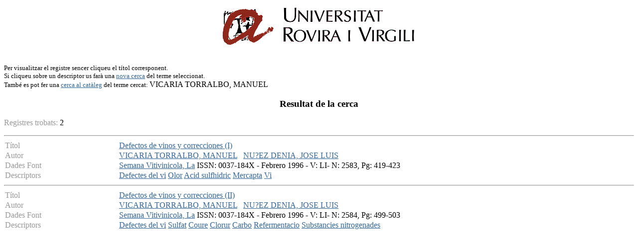

--- FILE ---
content_type: text/html
request_url: http://teledoc.urv.es/cgi-bin/wxis?IsisScript=%2Fenovit%2Fconsultes.xis&base=%2Fbases%2Fenovit%2Fenovit&styp=resumit&claves=VICARIA%20TORRALBO,%20MANUEL
body_size: 5566
content:
<body bgcolor="#FFFFFF" bgproperties="fixed" link="#336699" vlink="#336699" alink="#336699">
<P><CENTER><A HREF="http://www.urv.es"><IMG SRC="/images/rovira.gif" ALIGN="TOP" WIDTH="450"
HEIGHT="89" BORDER = "0" NATURALSIZEFLAG="0"></A></CENTER></P>
	<FONT SIZE="-1"><BR>Per visualitzar el registre sencer cliqueu el t&iacute;tol corresponent.<BR> Si cliqueu sobre un descriptor us 
far&agrave; una <a href=http://teledoc.urv.es/enovit/index.html>nova cerca</a> del terme seleccionat.<BR>Tamb&eacute es pot fer una  <a 
href="http://biblioteca.urv.es/cgi-bin/vtls.web.gateway?searchtype=keyword&searcharg=VICARIA%20TORRALBO,%20MANUEL&lang=catalan">cerca al 
cat&agrave;leg</a> del terme cercat: </FONT>VICARIA TORRALBO, MANUEL<p>
	<h3><center>Resultat de la cerca</center></h3><p>
	<FONT COLOR="#999999"> Registres trobats: </FONT>2<p><HR><TABLE WIDTH="100%" BORDER="0" CELLSPACING="2" CELLPADDING="0">
  <TR>
    <TD WIDTH="18%" BGCOLOR="#ffffff" valign="top">
<FONT COLOR="#999999">T&iacute;tol</FONT></TD>
    <TD WIDTH="82%" BGCOLOR="#ffffff">
    <a 
href="/cgi-bin/wxis?IsisScript=%2Fenovit%2Fconsultes.xis&base=%2Fbases%2Fenovit%2Fenovit&from=007137&styp=index&expression=Defectos%20de%20vinos%20y%20correcciones%20(I)">Defectos de vinos y correcciones (I)</a></TD>
  </TR>

<TR>
    <TD WIDTH="18%" BGCOLOR="#ffffff">
<FONT COLOR="#999999">Autor</FONT></TD>
    <TD WIDTH="82%" BGCOLOR="#ffffff">
<a href="/cgi-bin/wxis?IsisScript=%2Fenovit%2Fconsultes.xis&
base=%2Fbases%2Fenovit%2Fenovit&styp=resumit&claves=VICARIA%20TORRALBO,%20MANUEL">VICARIA TORRALBO, MANUEL</a> &nbsp; <a href="/cgi-bin/wxis?IsisScript=%2Fenovit%2Fconsultes.xis&
base=%2Fbases%2Fenovit%2Fenovit&styp=resumit&claves=NU?EZ%20DENIA,%20JOSE%20LUIS">NU?EZ DENIA, JOSE LUIS</a> &nbsp;  </TD>
  </TR>
  
  <TR>
    <TD WIDTH="18%" BGCOLOR="#ffffff" valign="top">
<FONT COLOR="#999999">Dades Font</TD>
    <TD WIDTH="82%" BGCOLOR="#ffffff">
  <a href="/cgi-bin/wxis?IsisScript=%2Fenovit%2Fconsultes.xis&base=%2Fbases%2
Fenovit%2Fenovit&claves=Semana%20Vitivinicola,%20La&sidx=&styp=&
nhit=&sdisp=">Semana Vitivinicola, La</a>  ISSN: 0037-184X - Febrero 1996 - V: LI- N: 2583, Pg: 419-423
  </TD>
</TR> 
    <TR>
      <TD WIDTH="18%" BGCOLOR="#ffffff" valign="top">
<FONT COLOR="#999999">Descriptors</TD>
    <TD WIDTH="82%" BGCOLOR="#ffffff">
<a 
href="/cgi-bin/wxis?IsisScript=%2Fenovit%2Fconsultes.xis&base=%2Fbases%2Fenovit%2Fenovit&styp=resumit&claves=Defectes%20del%20vi">Defectes del vi</a> <a 
href="/cgi-bin/wxis?IsisScript=%2Fenovit%2Fconsultes.xis&base=%2Fbases%2Fenovit%2Fenovit&styp=resumit&claves=Olor">Olor</a> <a 
href="/cgi-bin/wxis?IsisScript=%2Fenovit%2Fconsultes.xis&base=%2Fbases%2Fenovit%2Fenovit&styp=resumit&claves=Acid%20sulfhidric">Acid sulfhidric</a> <a 
href="/cgi-bin/wxis?IsisScript=%2Fenovit%2Fconsultes.xis&base=%2Fbases%2Fenovit%2Fenovit&styp=resumit&claves=Mercapta">Mercapta</a> <a 
href="/cgi-bin/wxis?IsisScript=%2Fenovit%2Fconsultes.xis&base=%2Fbases%2Fenovit%2Fenovit&styp=resumit&claves=Vi">Vi</a>  </TD>
  </TR>



  </TABLE><HR><TABLE WIDTH="100%" BORDER="0" CELLSPACING="2" CELLPADDING="0">
  <TR>
    <TD WIDTH="18%" BGCOLOR="#ffffff" valign="top">
<FONT COLOR="#999999">T&iacute;tol</FONT></TD>
    <TD WIDTH="82%" BGCOLOR="#ffffff">
    <a 
href="/cgi-bin/wxis?IsisScript=%2Fenovit%2Fconsultes.xis&base=%2Fbases%2Fenovit%2Fenovit&from=007136&styp=index&expression=Defectos%20de%20vinos%20y%20correcciones%20(II)">Defectos de vinos y correcciones (II)</a></TD>
  </TR>

<TR>
    <TD WIDTH="18%" BGCOLOR="#ffffff">
<FONT COLOR="#999999">Autor</FONT></TD>
    <TD WIDTH="82%" BGCOLOR="#ffffff">
<a href="/cgi-bin/wxis?IsisScript=%2Fenovit%2Fconsultes.xis&
base=%2Fbases%2Fenovit%2Fenovit&styp=resumit&claves=VICARIA%20TORRALBO,%20MANUEL">VICARIA TORRALBO, MANUEL</a> &nbsp; <a href="/cgi-bin/wxis?IsisScript=%2Fenovit%2Fconsultes.xis&
base=%2Fbases%2Fenovit%2Fenovit&styp=resumit&claves=NU?EZ%20DENIA,%20JOSE%20LUIS">NU?EZ DENIA, JOSE LUIS</a> &nbsp;  </TD>
  </TR>
  
  <TR>
    <TD WIDTH="18%" BGCOLOR="#ffffff" valign="top">
<FONT COLOR="#999999">Dades Font</TD>
    <TD WIDTH="82%" BGCOLOR="#ffffff">
  <a href="/cgi-bin/wxis?IsisScript=%2Fenovit%2Fconsultes.xis&base=%2Fbases%2
Fenovit%2Fenovit&claves=Semana%20Vitivinicola,%20La&sidx=&styp=&
nhit=&sdisp=">Semana Vitivinicola, La</a>  ISSN: 0037-184X - Febrero 1996 - V: LI- N: 2584, Pg: 499-503
  </TD>
</TR> 
    <TR>
      <TD WIDTH="18%" BGCOLOR="#ffffff" valign="top">
<FONT COLOR="#999999">Descriptors</TD>
    <TD WIDTH="82%" BGCOLOR="#ffffff">
<a 
href="/cgi-bin/wxis?IsisScript=%2Fenovit%2Fconsultes.xis&base=%2Fbases%2Fenovit%2Fenovit&styp=resumit&claves=Defectes%20del%20vi">Defectes del vi</a> <a 
href="/cgi-bin/wxis?IsisScript=%2Fenovit%2Fconsultes.xis&base=%2Fbases%2Fenovit%2Fenovit&styp=resumit&claves=Sulfat">Sulfat</a> <a 
href="/cgi-bin/wxis?IsisScript=%2Fenovit%2Fconsultes.xis&base=%2Fbases%2Fenovit%2Fenovit&styp=resumit&claves=Coure">Coure</a> <a 
href="/cgi-bin/wxis?IsisScript=%2Fenovit%2Fconsultes.xis&base=%2Fbases%2Fenovit%2Fenovit&styp=resumit&claves=Clorur">Clorur</a> <a 
href="/cgi-bin/wxis?IsisScript=%2Fenovit%2Fconsultes.xis&base=%2Fbases%2Fenovit%2Fenovit&styp=resumit&claves=Carbo">Carbo</a> <a 
href="/cgi-bin/wxis?IsisScript=%2Fenovit%2Fconsultes.xis&base=%2Fbases%2Fenovit%2Fenovit&styp=resumit&claves=Refermentacio">Refermentacio</a> <a 
href="/cgi-bin/wxis?IsisScript=%2Fenovit%2Fconsultes.xis&base=%2Fbases%2Fenovit%2Fenovit&styp=resumit&claves=Substancies%20nitrogenades">Substancies nitrogenades</a>  </TD>
  </TR>



  </TABLE>